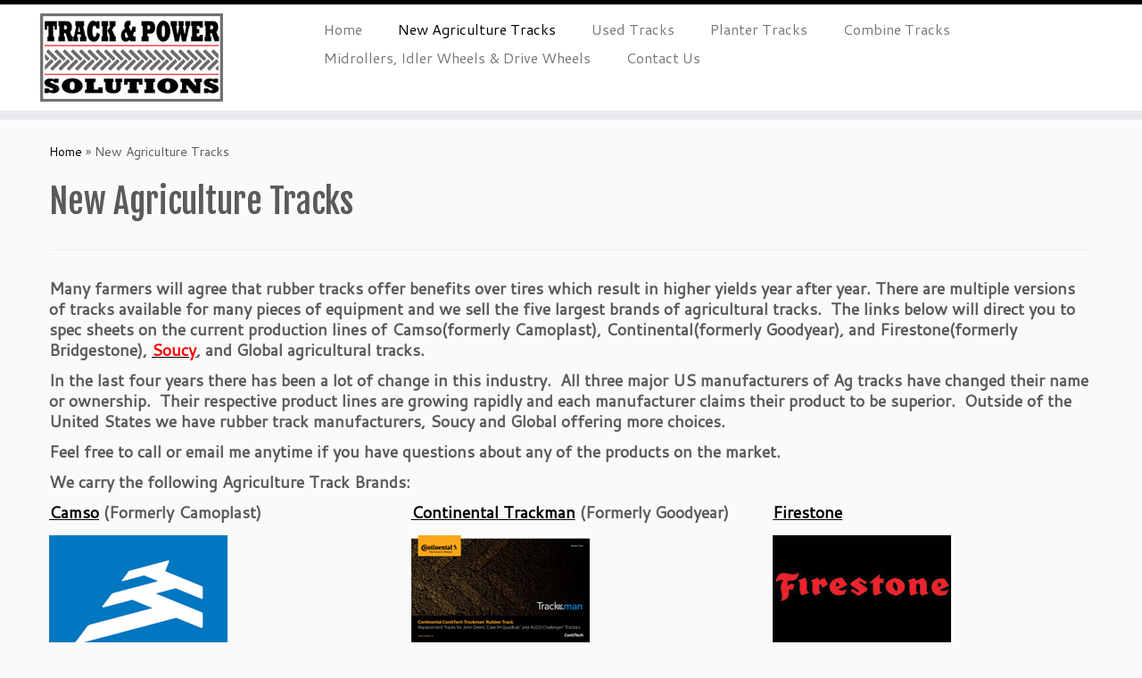

--- FILE ---
content_type: text/html; charset=UTF-8
request_url: http://trackandpowersolutions.com/wp-admin/admin-ajax.php
body_size: 194
content:
65910.718ee8bb9545657b1551b975bc241127

--- FILE ---
content_type: text/css
request_url: http://trackandpowersolutions.com/wp-content/themes/customizr-child/style.css?ver=4.4.20
body_size: 376
content:
/*
Theme Name:     Customizr Child
Theme URI:      http://themesandco.com/customizr
Description:    A child theme for the Customizr WordPress theme. This child theme simply includes 2 files : style.css to add your custom css and functions.php where you can extend Customizr's core code. In order to keep your code as clean and flexible as possible, try to use Customizr's hooks API for your customizations. Do something awesome and have fun !
Author:         Nicolas Guillaume (nikeo)
Author URI:     http://themesandco.com
Template:       customizr
Version:        1.0.0

*/


*/

 
Your awesome customizations start right here !

-------------------------------------------------------------- */